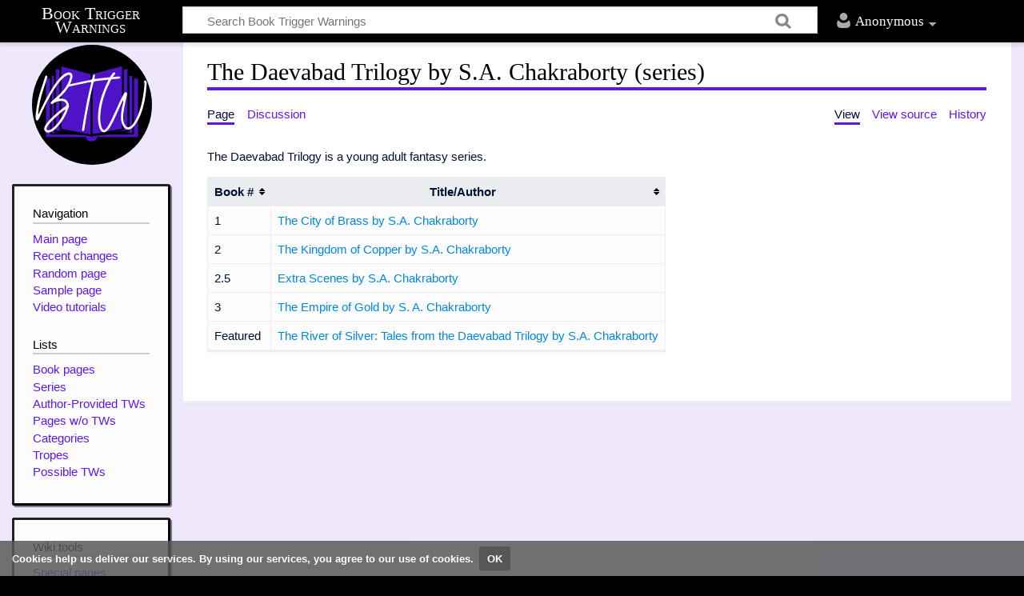

--- FILE ---
content_type: text/html; charset=UTF-8
request_url: https://www.booktriggerwarnings.com/The_Daevabad_Trilogy_by_S.A._Chakraborty_(series)
body_size: 5221
content:
<!DOCTYPE html>
<html class="client-nojs" lang="en" dir="ltr">
<head>
<meta charset="UTF-8"/>
<title>The Daevabad Trilogy by S.A. Chakraborty (series) - Book Trigger Warnings</title>
<script>document.documentElement.className="client-js";RLCONF={"wgCanonicalNamespace":"","wgCanonicalSpecialPageName":!1,"wgNamespaceNumber":0,"wgPageName":"The_Daevabad_Trilogy_by_S.A._Chakraborty_(series)","wgTitle":"The Daevabad Trilogy by S.A. Chakraborty (series)","wgCurRevisionId":72221,"wgRevisionId":72221,"wgArticleId":19873,"wgIsArticle":!0,"wgIsRedirect":!1,"wgAction":"view","wgUserName":null,"wgUserGroups":["*"],"wgCategories":["Series"],"wgBreakFrames":!1,"wgPageContentLanguage":"en","wgPageContentModel":"wikitext","wgSeparatorTransformTable":["",""],"wgDigitTransformTable":["",""],"wgDefaultDateFormat":"dmy","wgMonthNames":["","January","February","March","April","May","June","July","August","September","October","November","December"],"wgMonthNamesShort":["","Jan","Feb","Mar","Apr","May","Jun","Jul","Aug","Sep","Oct","Nov","Dec"],"wgRelevantPageName":"The_Daevabad_Trilogy_by_S.A._Chakraborty_(series)","wgRelevantArticleId":19873,"wgRequestId":
"aW6ALbE15XGs7-w5i5XmLQBOdbE","wgCSPNonce":!1,"wgIsProbablyEditable":!1,"wgRelevantPageIsProbablyEditable":!1,"wgRestrictionEdit":[],"wgRestrictionMove":[]};RLSTATE={"site.styles":"ready","noscript":"ready","user.styles":"ready","user":"ready","user.options":"ready","user.tokens":"loading","mediawiki.legacy.shared":"ready","mediawiki.legacy.commonPrint":"ready","jquery.tablesorter.styles":"ready","ext.CookieWarning.styles":"ready","mediawiki.skinning.content.externallinks":"ready","skins.timeless":"ready","skins.timeless.misc":"ready"};RLPAGEMODULES=["site","mediawiki.page.startup","mediawiki.page.ready","jquery.tablesorter","mediawiki.searchSuggest","ext.CookieWarning","skins.timeless.js","skins.timeless.mobile"];</script>
<script>(RLQ=window.RLQ||[]).push(function(){mw.loader.implement("user.tokens@tffin",function($,jQuery,require,module){/*@nomin*/mw.user.tokens.set({"editToken":"+\\","patrolToken":"+\\","watchToken":"+\\","csrfToken":"+\\"});
});});</script>
<link rel="stylesheet" href="/load.php?lang=en&amp;modules=ext.CookieWarning.styles%7Cjquery.tablesorter.styles%7Cmediawiki.legacy.commonPrint%2Cshared%7Cmediawiki.skinning.content.externallinks%7Cskins.timeless%7Cskins.timeless.misc&amp;only=styles&amp;skin=timeless"/>
<script async="" src="/load.php?lang=en&amp;modules=startup&amp;only=scripts&amp;raw=1&amp;skin=timeless"></script>
<meta name="ResourceLoaderDynamicStyles" content=""/>
<link rel="stylesheet" href="/load.php?lang=en&amp;modules=site.styles&amp;only=styles&amp;skin=timeless"/>
<meta name="generator" content="MediaWiki 1.34.2"/>
<meta property="og:description" content="A wiki dedicated to providing trigger warnings, tropes, and controversies for any given book."/>
<meta property="og:image" content="https://booktriggerwarnings.com/resources/assets/BTWLarge.png"/>
<meta property="og:site_name" content="Book Trigger Warnings"/>
<meta name="twitter:card" content="summary"/>
<meta property="og:type" content="website"/>
<meta name="twitter:image:alt" content="Book Trigger Warnings logo"/>
<meta name="twitter:site" content="@booktws"/>
<meta name="viewport" content="width=device-width, initial-scale=1.0, user-scalable=yes, minimum-scale=0.25, maximum-scale=5.0"/>
<link rel="shortcut icon" href="/resources/assets/favicon.ico"/>
<link rel="search" type="application/opensearchdescription+xml" href="/opensearch_desc.php" title="Book Trigger Warnings (en)"/>
<link rel="EditURI" type="application/rsd+xml" href="http://www.booktriggerwarnings.com/api.php?action=rsd"/>
<link rel="license" href="https://www.gnu.org/copyleft/fdl.html"/>
<link rel="alternate" type="application/atom+xml" title="Book Trigger Warnings Atom feed" href="/index.php?title=Special:RecentChanges&amp;feed=atom"/>
<!--[if lt IE 9]><script src="/resources/lib/html5shiv/html5shiv.js"></script><![endif]-->
</head>
<body class="mediawiki ltr sitedir-ltr mw-hide-empty-elt ns-0 ns-subject page-The_Daevabad_Trilogy_by_S_A_Chakraborty_series rootpage-The_Daevabad_Trilogy_by_S_A_Chakraborty_series skin-timeless action-view"><div class="mw-cookiewarning-container"><div class="mw-cookiewarning-text"><span>Cookies help us deliver our services. By using our services, you agree to our use of cookies.</span><form method="POST"><input name="disablecookiewarning" class="mw-cookiewarning-dismiss" type="submit" value="OK"/></form></div></div><div id="mw-wrapper"><div id="mw-header-container" class="ts-container"><div id="mw-header" class="ts-inner"><div id="user-tools"><div id="personal"><h2><span>Anonymous</span><div class="pokey"></div></h2><div id="personal-inner" class="dropdown"><div role="navigation" class="mw-portlet" id="p-personal" aria-labelledby="p-personal-label"><h3 id="p-personal-label" lang="en" dir="ltr">Not logged in</h3><div class="mw-portlet-body"><ul><li id="pt-createaccount"><a href="/index.php?title=Special:CreateAccount&amp;returnto=The+Daevabad+Trilogy+by+S.A.+Chakraborty+%28series%29" title="You are encouraged to create an account and log in; however, it is not mandatory"><span>Create account</span></a></li><li id="pt-login"><a href="/index.php?title=Special:UserLogin&amp;returnto=The+Daevabad+Trilogy+by+S.A.+Chakraborty+%28series%29" title="You are encouraged to log in; however, it is not mandatory [o]" accesskey="o"><span>Log in</span></a></li></ul></div></div></div></div></div><div id="p-logo-text" class="mw-portlet" role="banner"><a id="p-banner" class="mw-wiki-title long" href="/Welcome">Book Trigger Warnings</a></div><div class="mw-portlet" id="p-search"><h3 lang="en" dir="ltr"><label for="searchInput">Search</label></h3><form action="/index.php" id="searchform"><div id="simpleSearch"><div id="searchInput-container"><input type="search" name="search" placeholder="Search Book Trigger Warnings" title="Search Book Trigger Warnings [f]" accesskey="f" id="searchInput"/></div><input type="hidden" value="Special:Search" name="title"/><input type="submit" name="fulltext" value="Search" title="Search the pages for this text" id="mw-searchButton" class="searchButton mw-fallbackSearchButton"/><input type="submit" name="go" value="Go" title="Go to a page with this exact name if it exists" id="searchButton" class="searchButton"/></div></form></div></div><div class="visualClear"></div></div><div id="mw-header-hack" class="color-bar"><div class="color-middle-container"><div class="color-middle"></div></div><div class="color-left"></div><div class="color-right"></div></div><div id="mw-header-nav-hack"><div class="color-bar"><div class="color-middle-container"><div class="color-middle"></div></div><div class="color-left"></div><div class="color-right"></div></div></div><div id="menus-cover"></div><div id="mw-content-container" class="ts-container"><div id="mw-content-block" class="ts-inner"><div id="mw-content-wrapper"><div id="mw-content"><div id="content" class="mw-body" role="main"><div class="mw-indicators mw-body-content">
</div>
<h1 id="firstHeading" class="firstHeading">The Daevabad Trilogy by S.A. Chakraborty (series)</h1><div id="siteSub">From Book Trigger Warnings</div><div id="mw-page-header-links"><div role="navigation" class="mw-portlet" id="p-namespaces" aria-labelledby="p-namespaces-label"><h3 id="p-namespaces-label" lang="en" dir="ltr">Namespaces</h3><div class="mw-portlet-body"><ul><li id="ca-nstab-main" class="selected"><a href="/The_Daevabad_Trilogy_by_S.A._Chakraborty_(series)" title="View the content page [c]" accesskey="c"><span>Page</span></a></li><li id="ca-talk" class="new"><a href="/index.php?title=Talk:The_Daevabad_Trilogy_by_S.A._Chakraborty_(series)&amp;action=edit&amp;redlink=1" rel="discussion" title="Discussion about the content page (page does not exist) [t]" accesskey="t"><span>Discussion</span></a></li></ul></div></div><div role="navigation" class="mw-portlet" id="p-more" aria-labelledby="p-more-label"><h3 id="p-more-label" lang="en" dir="ltr">More</h3><div class="mw-portlet-body"><ul><li id="ca-more" class="dropdown-toggle"><span>More</span></li></ul></div></div><div role="navigation" class="mw-portlet" id="p-views" aria-labelledby="p-views-label"><h3 id="p-views-label" lang="en" dir="ltr">Page actions</h3><div class="mw-portlet-body"><ul><li id="ca-view" class="selected"><a href="/The_Daevabad_Trilogy_by_S.A._Chakraborty_(series)"><span>View</span></a></li><li id="ca-viewsource"><a href="/index.php?title=The_Daevabad_Trilogy_by_S.A._Chakraborty_(series)&amp;action=edit" title="This page is protected.&#10;You can view its source [e]" accesskey="e"><span>View source</span></a></li><li id="ca-history"><a href="/index.php?title=The_Daevabad_Trilogy_by_S.A._Chakraborty_(series)&amp;action=history" title="Past revisions of this page [h]" accesskey="h"><span>History</span></a></li></ul></div></div></div><div class="visualClear"></div><div class="mw-body-content" id="bodyContent"><div id="contentSub"></div><div id="mw-content-text" lang="en" dir="ltr" class="mw-content-ltr"><div class="mw-parser-output"><p>The Daevabad Trilogy is a young adult fantasy series.
</p>
<table class="wikitable sortable">

<tbody><tr>
<th>Book #</th>
<th>Title/Author
</th></tr>
<tr>
<td>1
</td>
<td><a href="/The_City_of_Brass_by_S.A._Chakraborty" title="The City of Brass by S.A. Chakraborty">The City of Brass by S.A. Chakraborty</a>
</td></tr>
<tr>
<td>2
</td>
<td><a href="/The_Kingdom_of_Copper_by_S.A._Chakraborty" title="The Kingdom of Copper by S.A. Chakraborty">The Kingdom of Copper by S.A. Chakraborty</a>
</td></tr>
<tr>
<td>2.5
</td>
<td><a href="/Extra_Scenes_by_S.A._Chakraborty" title="Extra Scenes by S.A. Chakraborty">Extra Scenes by S.A. Chakraborty</a>
</td></tr>
<tr>
<td>3
</td>
<td><a href="/The_Empire_of_Gold_by_S._A._Chakraborty" class="mw-redirect" title="The Empire of Gold by S. A. Chakraborty">The Empire of Gold by S. A. Chakraborty</a>
</td></tr>
<tr>
<td>Featured
</td>
<td><a href="/The_River_of_Silver:_Tales_from_the_Daevabad_Trilogy_by_S.A._Chakraborty" title="The River of Silver: Tales from the Daevabad Trilogy by S.A. Chakraborty">The River of Silver: Tales from the Daevabad Trilogy by S.A. Chakraborty</a>
</td></tr></tbody></table>

<!-- 
NewPP limit report
Cached time: 20260118213526
Cache expiry: 86400
Dynamic content: false
Complications: []
CPU time usage: 0.006 seconds
Real time usage: 0.007 seconds
Preprocessor visited node count: 2/1000000
Preprocessor generated node count: 0/1000000
Post‐expand include size: 0/2097152 bytes
Template argument size: 0/2097152 bytes
Highest expansion depth: 2/40
Expensive parser function count: 0/100
Unstrip recursion depth: 0/20
Unstrip post‐expand size: 0/5000000 bytes
-->
<!--
Transclusion expansion time report (%,ms,calls,template)
100.00%    0.000      1 -total
-->

<!-- Saved in parser cache with key booktriggerwarnings_com_1_34_2:pcache:idhash:19873-0!canonical and timestamp 20260118213526 and revision id 72221
 -->
</div></div><div class="printfooter">
Retrieved from "<a dir="ltr" href="http://www.booktriggerwarnings.com/index.php?title=The_Daevabad_Trilogy_by_S.A._Chakraborty_(series)&amp;oldid=72221">http://www.booktriggerwarnings.com/index.php?title=The_Daevabad_Trilogy_by_S.A._Chakraborty_(series)&amp;oldid=72221</a>"</div>
<div class="visualClear"></div></div></div></div><div id="content-bottom-stuff"><div id="catlinks" class="catlinks" data-mw="interface"><div id="mw-normal-catlinks" class="mw-normal-catlinks"><a href="/Special:Categories" title="Special:Categories">Category</a>: <ul><li><a href="/Category:Series" title="Category:Series">Series</a></li></ul></div></div></div></div><div id="mw-site-navigation"><div id="p-logo" class="mw-portlet" role="banner"><a class="mw-wiki-logo" href="/Welcome" title="Visit the main page"></a></div><div id="site-navigation" class="sidebar-chunk"><h2><span>Navigation</span><div class="pokey"></div></h2><div class="sidebar-inner"><div role="navigation" class="mw-portlet" id="p-navigation" aria-labelledby="p-navigation-label"><h3 id="p-navigation-label" lang="en" dir="ltr">Navigation</h3><div class="mw-portlet-body"><ul><li id="n-mainpage-description"><a href="/Welcome" title="Visit the main page [z]" accesskey="z"><span>Main page</span></a></li><li id="n-recentchanges"><a href="/Special:RecentChanges" title="A list of recent changes in the wiki [r]" accesskey="r"><span>Recent changes</span></a></li><li id="n-randompage"><a href="/Special:Random" title="Load a random page [x]" accesskey="x"><span>Random page</span></a></li><li id="n-Sample-page"><a href="/Sample_Page"><span>Sample page</span></a></li><li id="n-Video-tutorials"><a href="/Book_Trigger_Warnings:Tutorials"><span>Video tutorials</span></a></li></ul></div></div><div role="navigation" class="mw-portlet" id="p-Lists" aria-labelledby="p-Lists-label"><h3 id="p-Lists-label" lang="en" dir="ltr">Lists</h3><div class="mw-portlet-body"><ul><li id="n-Book-pages"><a href="/Category:Books"><span>Book pages</span></a></li><li id="n-Series"><a href="/Category:Series"><span>Series</span></a></li><li id="n-Author-Provided-TWs"><a href="/Category:Author-Provided_TWs"><span>Author-Provided TWs</span></a></li><li id="n-Pages-w.2Fo-TWs"><a href="/Category:NeedsTWs"><span>Pages w/o TWs</span></a></li><li id="n-Categories"><a href="/Book_Trigger_Warnings:Category_Tree"><span>Categories</span></a></li><li id="n-Tropes"><a href="/Category:Tropes"><span>Tropes</span></a></li><li id="n-Possible-TWs"><a href="/Book_Trigger_Warnings:List_of_Trigger_Warnings"><span>Possible TWs</span></a></li></ul></div></div></div></div><div id="site-tools" class="sidebar-chunk"><h2><span>Wiki tools</span><div class="pokey"></div></h2><div class="sidebar-inner"><div role="navigation" class="mw-portlet" id="p-tb" aria-labelledby="p-tb-label"><h3 id="p-tb-label" lang="en" dir="ltr">Wiki tools</h3><div class="mw-portlet-body"><ul><li id="t-specialpages"><a href="/Special:SpecialPages" title="A list of all special pages [q]" accesskey="q"><span>Special pages</span></a></li></ul></div></div></div></div></div><div id="mw-related-navigation"><div id="page-tools" class="sidebar-chunk"><h2><span>Page tools</span><div class="pokey"></div></h2><div class="sidebar-inner"><div role="navigation" class="mw-portlet emptyPortlet" id="p-cactions" aria-labelledby="p-cactions-label"><h3 id="p-cactions-label" lang="en" dir="ltr">Page tools</h3><div class="mw-portlet-body"><ul></ul></div></div><div role="navigation" class="mw-portlet emptyPortlet" id="p-userpagetools" aria-labelledby="p-userpagetools-label"><h3 id="p-userpagetools-label" lang="en" dir="ltr">Userpage tools</h3><div class="mw-portlet-body"><ul></ul></div></div><div role="navigation" class="mw-portlet" id="p-pagemisc" aria-labelledby="p-pagemisc-label"><h3 id="p-pagemisc-label" lang="en" dir="ltr">More</h3><div class="mw-portlet-body"><ul><li id="t-whatlinkshere"><a href="/Special:WhatLinksHere/The_Daevabad_Trilogy_by_S.A._Chakraborty_(series)" title="A list of all wiki pages that link here [j]" accesskey="j"><span>What links here</span></a></li><li id="t-recentchangeslinked"><a href="/Special:RecentChangesLinked/The_Daevabad_Trilogy_by_S.A._Chakraborty_(series)" rel="nofollow" title="Recent changes in pages linked from this page [k]" accesskey="k"><span>Related changes</span></a></li><li id="t-print"><a href="/index.php?title=The_Daevabad_Trilogy_by_S.A._Chakraborty_(series)&amp;printable=yes" rel="alternate" title="Printable version of this page [p]" accesskey="p"><span>Printable version</span></a></li><li id="t-permalink"><a href="/index.php?title=The_Daevabad_Trilogy_by_S.A._Chakraborty_(series)&amp;oldid=72221" title="Permanent link to this revision of the page"><span>Permanent link</span></a></li><li id="t-info"><a href="/index.php?title=The_Daevabad_Trilogy_by_S.A._Chakraborty_(series)&amp;action=info" title="More information about this page"><span>Page information</span></a></li><li id="t-pagelog"><a href="/Special:Log/The_Daevabad_Trilogy_by_S.A._Chakraborty_(series)"><span>Page logs</span></a></li></ul></div></div></div></div><div id="catlinks-sidebar" class="sidebar-chunk"><h2><span>Categories</span><div class="pokey"></div></h2><div class="sidebar-inner"><div id="sidebar-normal-catlinks" class="mw-normal-catlinks"><div role="navigation" class="mw-portlet" id="p-normal-catlinks" aria-labelledby="p-normal-catlinks-label"><h3 id="p-normal-catlinks-label" lang="en" dir="ltr">Categories</h3><div class="mw-portlet-body"><ul><li><a href="/Category:Series" title="Category:Series">Series</a></li></ul></div></div></div></div></div></div><div class="visualClear"></div></div></div><div id="mw-footer-container" class="ts-container"><div id="mw-footer" class="ts-inner"><div id="footer-bottom" role="contentinfo" lang="en" dir="ltr"><div id="f-copyrightico" class="footer-icons"><a href="https://www.gnu.org/copyleft/fdl.html"><img src="/resources/assets/licenses/gnu-fdl.png" alt="GNU Free Documentation License 1.3 or later" width="88" height="31"/></a></div><div id="f-poweredbyico" class="footer-icons"><a href="https://www.mediawiki.org/"><img src="/resources/assets/poweredby_mediawiki_88x31.png" alt="Powered by MediaWiki" srcset="/resources/assets/poweredby_mediawiki_132x47.png 1.5x, /resources/assets/poweredby_mediawiki_176x62.png 2x" width="88" height="31"/></a></div><div id="f-kofiico" class="footer-icons"><a href="https://ko-fi.com/booktriggerwarnings"><img src="/resources/assets/Ko-fi_Button.png" alt="Donate on Ko-fi" height="30.5" width="160"/></a></div><div id="f-twitterico" class="footer-icons"><a href="https://twitter.com/booktws"><img src="/resources/assets/Twitter.png" alt="@booktws on Twitter" height="31" width="38.1"/></a></div><ul id="f-list" class="footer-places"><li id="lastmod"> This page was last edited on 12 February 2025, at 19:16.</li><li id="copyright">Content is available under <a class="external" rel="nofollow" href="https://www.gnu.org/copyleft/fdl.html">GNU Free Documentation License 1.3 or later</a> unless otherwise noted.</li><li id="privacy"><a href="/Book_Trigger_Warnings:Privacy_policy" title="Book Trigger Warnings:Privacy policy">Privacy policy</a></li><li id="about"><a href="/Book_Trigger_Warnings:About" title="Book Trigger Warnings:About">About Book Trigger Warnings</a></li><li id="disclaimer"><a href="/Book_Trigger_Warnings:General_disclaimer" title="Book Trigger Warnings:General disclaimer">Disclaimers</a></li><li id="acknowledgementstext"><a href="/Book_Trigger_Warnings:Acknowledgements" title="Book Trigger Warnings:Acknowledgements">Acknowledgements</a></li></ul><div class="visualClear"></div></div></div></div></div><script>(RLQ=window.RLQ||[]).push(function(){mw.config.set({"wgPageParseReport":{"limitreport":{"cputime":"0.006","walltime":"0.007","ppvisitednodes":{"value":2,"limit":1000000},"ppgeneratednodes":{"value":0,"limit":1000000},"postexpandincludesize":{"value":0,"limit":2097152},"templateargumentsize":{"value":0,"limit":2097152},"expansiondepth":{"value":2,"limit":40},"expensivefunctioncount":{"value":0,"limit":100},"unstrip-depth":{"value":0,"limit":20},"unstrip-size":{"value":0,"limit":5000000},"timingprofile":["100.00%    0.000      1 -total"]},"cachereport":{"timestamp":"20260118213526","ttl":86400,"transientcontent":false}}});});</script><script>(RLQ=window.RLQ||[]).push(function(){mw.config.set({"wgBackendResponseTime":274});});</script></body></html>